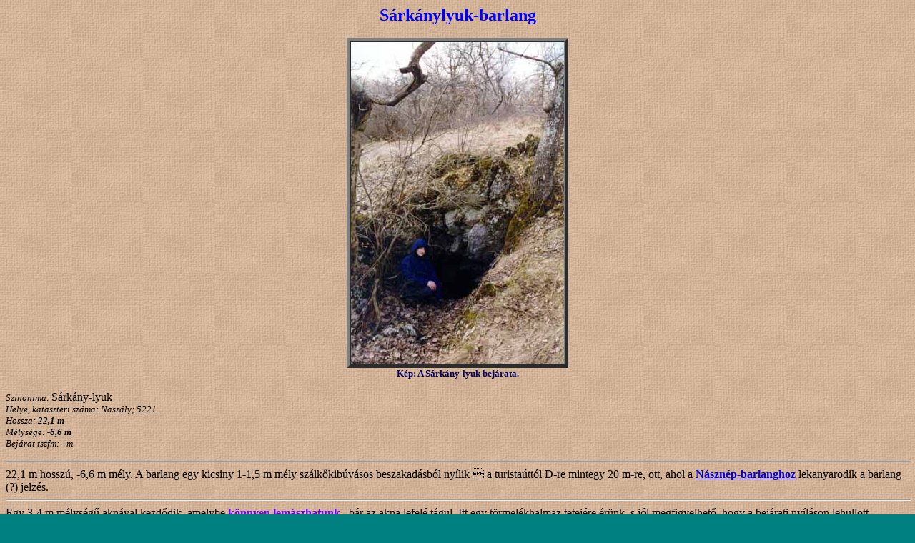

--- FILE ---
content_type: text/html
request_url: http://old98.mtsz.org/barlang/4tinfo/mo/naszaly/sarkany.htm
body_size: 1724
content:
<HTML>
<HEAD>
   <META HTTP-EQUIV="Content-Type" CONTENT="text/html; charset=iso-8859-2">
   <META NAME="Author" CONTENT="BB">
   <META NAME="GENERATOR" CONTENT="Mozilla/4.05 [hu] (Win95; I) [Netscape]">
   <TITLE>Naszály  Sárkánylyuk-barlang</TITLE>
</HEAD>
<BODY TEXT="#000000" BGCOLOR="#008080" LINK="#0000EE" VLINK="#551A8B" ALINK="#FF0000" BACKGROUND="../../../pictures/btextil.jpg">

<CENTER><B><FONT COLOR="#0000FF"><FONT SIZE=+2>Sárkánylyuk-barlang</FONT></FONT></B></CENTER>

<CENTER>&nbsp;</CENTER>

<CENTER><TABLE BORDER=5 CELLSPACING=0 CELLPADDING=0 >
<TR>
<TD><IMG SRC="sarkany.jpg" BORDER=0 HEIGHT=450 WIDTH=298></TD>
</TR>
</TABLE></CENTER>

<CENTER><B><FONT FACE="Times New Roman"><FONT COLOR="#000066"><FONT SIZE=-1>Kép:
A Sárkány-lyuk bejárata.</FONT></FONT></FONT></B></CENTER>


<P><I><FONT FACE="Times New Roman"><FONT SIZE=-1>Szinonima: </FONT></FONT></I>Sárkány-lyuk
<BR><I><FONT SIZE=-1>Helye, kataszteri száma: Naszály; 5221</FONT></I>
<BR><I><FONT SIZE=-1>Hossza: <B>22,1 m</B></FONT></I>
<BR><I><FONT SIZE=-1>Mélysége: <B>-6,6 m</B></FONT></I>
<BR><I><FONT SIZE=-1>Bejárat tszfm: - m</FONT></I>
<BR>
<HR width="100%"><FONT FACE="Times New Roman">22,1 m hosszú, -6,6 m mély.
A barlang egy kicsiny 1-1,5 m mély szálkőkibúvásos beszakadásból nyílik
 a turistaúttól D-re mintegy 20 m-re, ott, ahol a </FONT><B><A HREF="nasznep.htm">Násznép-barlanghoz</A></B><FONT FACE="Times New Roman">
lekanyarodik a barlang (?</FONT>) j<FONT FACE="Times New Roman">elzés.</FONT>
<BR>
<HR width="100%"><FONT FACE="Times New Roman">Egy 3-4 m mélységű aknával
kezdődik, amelybe <B><FONT COLOR="#6600FF">könnyen lemászhatunk</FONT></B>
, bár az akna lefelé tágul. Itt egy törmelékhalmaz tetejére érünk, s jól
megfigyelhető, hogy a bejárati nyíláson lehullott törmelék itt egy nagyobb
üreget töltött fel. É-felé indulva a lejtős járat egyre lealacsonyodik,
majd végül járhatatlanná szűkülve törmelékkel kitöltve ér véget. A másik
irányba először csak le kell hajolnunk, majd egy lépéssel később egy felszín
felé szakadozó kürtő alatt ismét felegyenesedhetünk. Innen négykézláb</FONT>r<FONT FACE="Times New Roman">a
ereszkedve az egyre lejtősebbé váló járatban két nagyobb leszakadt kőtömbön
átmászva egy elágazáshoz érünk, ahol jobbra egy lejtős kis szűk lyukon
egy igen omladékos oldaljáratba jutunk, ahol a kőtömbök közül némi <B><FONT COLOR="#6600FF">légáramlás</FONT></B>
érezhető, s úgy tűnik itt má</FONT>r<FONT FACE="Times New Roman"> valakik,
próbálkoztak bontással is. A baloldali ágba bemászva a mindent elborító
törmeléken nyégykézlábazva két szép <B><FONT COLOR="#6600FF">gömbfülke</FONT></B>
alatt haladhatunk el, s legvégül balra felfelé egy következőbe mászhatunk
bele, ahol némi vörösagyag is található. Ugyanitt job</FONT>b<FONT FACE="Times New Roman">ra
lefelé egy járhatatlanná szűkülő járat indul.</FONT>
<BR>
<HR width="100%">A barlang egészét tekintve véleményünk szerint <FONT SIZE=-1>(Nyerges
M. 1991.)</FONT><FONT FACE="Times New Roman"> egy hajdan a Násznép-barlangnál
is idősebb, és feljebb fakadó <B><FONT COLOR="#6600FF">ősi forrásjárat</FONT></B>tal
van dolgunk, amely mára olyan közel került a felszínhez, hogy <B><FONT COLOR="#6600FF">felszakadt</FONT></B>
és a többi része igen erősen <B><FONT COLOR="#6600FF">feltöltődött</FONT></B>
törmelékkel. Ezt a környéken található barlangokkal való feltételezett
genetikai analógia alapján állítjuk.</FONT>&nbsp;
<HR WIDTH="100%"><A HREF="naszaly.htm"><IMG SRC="../../../pictures/bal.gif" BORDER=0 HEIGHT=25 WIDTH=41></A>
</BODY>
</HTML>
